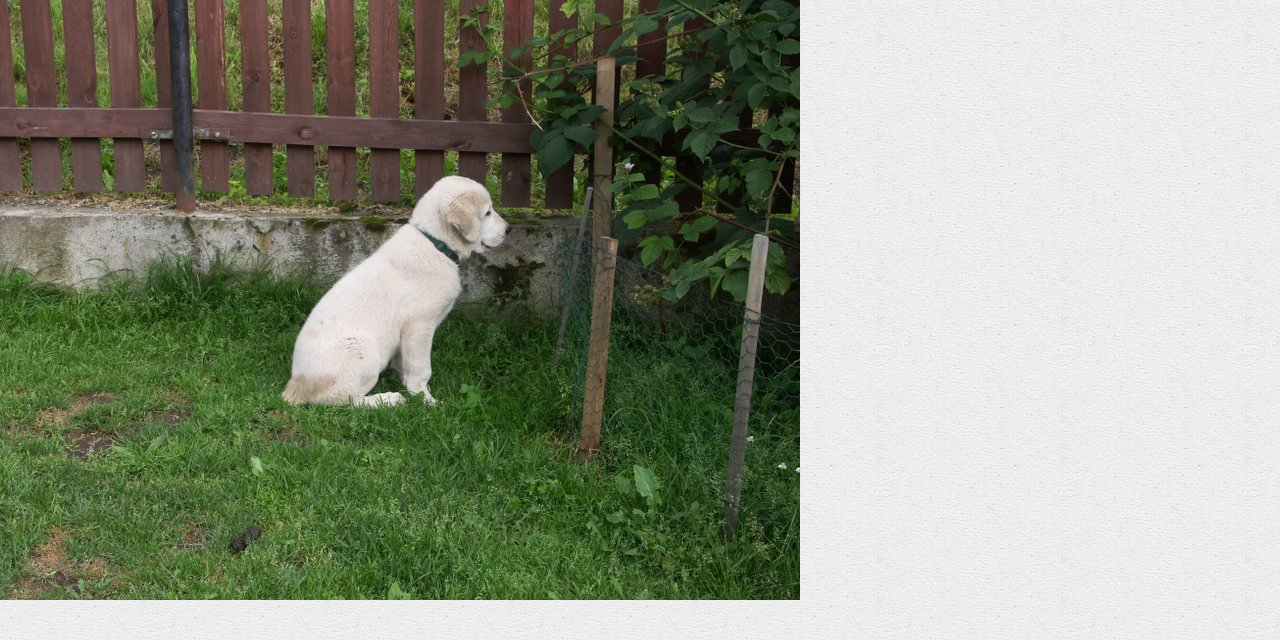

--- FILE ---
content_type: text/html; charset=UTF-8
request_url: https://www.kosd.cz/fotoalbum/galerie-/stredoasijsky-pastevecky-pes/fotografie-domaci/a-a--a--ha--na---na-kocoura.-.html
body_size: 898
content:
<?xml version="1.0" encoding="utf-8"?>
<!DOCTYPE html PUBLIC "-//W3C//DTD XHTML 1.0 Transitional//EN" "http://www.w3.org/TR/xhtml1/DTD/xhtml1-transitional.dtd">
<html lang="cs" xml:lang="cs" xmlns="http://www.w3.org/1999/xhtml">

    <head>

        <meta http-equiv="content-type" content="text/html; charset=utf-8" />
        <meta name="description" content="Stránky kynologické organizace security dogs KOSD. Informace o plemeni Kavkazský ovčák, Moskevský strážní pes, Středoasijský pastevecký pes, Alabaj a Jihoruský ovčák" />
        <meta name="keywords" content="Kavkazský ovčák,Kavkazský pastevecký pes,Moskevský strážní pes,Moskevák,Středoasijský pastevecký pes,Alabaj,Jihoruský ovčák" />
        <meta name="robots" content="all,follow" />
        <meta name="author" content="<!--/ u_author /-->" />
        <link rel="stylesheet" href="/style.1656676273.1.css" type="text/css" />
        
        <script type="text/javascript" src="https://www005.estranky.cz/user/js/index.js" id="index_script" ></script>
        <title>
            Kynologická organizace security dogs - KOSD
        </title>

        <style>
          body {margin: 0px; padding: 0px;}
        </style>
    </head>
<body>
    <script language="JavaScript" type="text/javascript">
    <!--
      index_setCookieData('index_curr_fullphoto', 48);
    //-->
  </script>
  <a href="javascript: close();"><img src="/img/original/48/a-a--a--ha--na---na-kocoura.jpg" border="0" alt="a ÄÃ­hÃ¡nÃ­ na kocoura" width="800" height="600"></a>

<!-- NO GEMIUS -->
</body>
</html>
